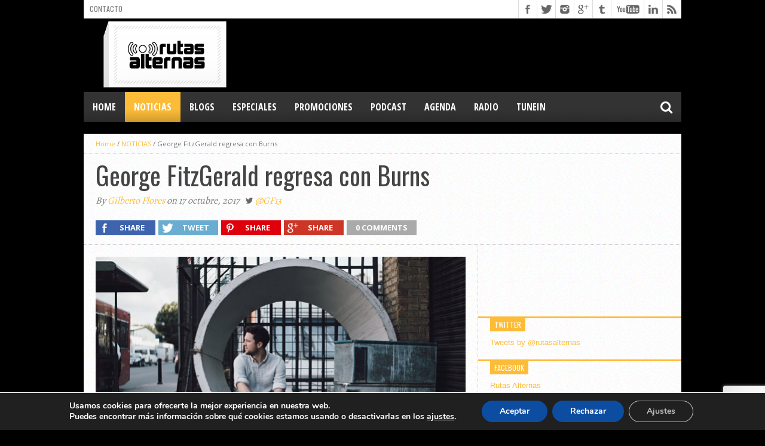

--- FILE ---
content_type: text/html; charset=utf-8
request_url: https://www.google.com/recaptcha/api2/anchor?ar=1&k=6Lfc35IUAAAAAG6BuQWqT2SWCEp-O-n09dxIY1Eh&co=aHR0cHM6Ly93d3cucnV0YXNhbHRlcm5hcy5jb206NDQz&hl=en&v=PoyoqOPhxBO7pBk68S4YbpHZ&size=invisible&anchor-ms=20000&execute-ms=30000&cb=w8b88bortl64
body_size: 48641
content:
<!DOCTYPE HTML><html dir="ltr" lang="en"><head><meta http-equiv="Content-Type" content="text/html; charset=UTF-8">
<meta http-equiv="X-UA-Compatible" content="IE=edge">
<title>reCAPTCHA</title>
<style type="text/css">
/* cyrillic-ext */
@font-face {
  font-family: 'Roboto';
  font-style: normal;
  font-weight: 400;
  font-stretch: 100%;
  src: url(//fonts.gstatic.com/s/roboto/v48/KFO7CnqEu92Fr1ME7kSn66aGLdTylUAMa3GUBHMdazTgWw.woff2) format('woff2');
  unicode-range: U+0460-052F, U+1C80-1C8A, U+20B4, U+2DE0-2DFF, U+A640-A69F, U+FE2E-FE2F;
}
/* cyrillic */
@font-face {
  font-family: 'Roboto';
  font-style: normal;
  font-weight: 400;
  font-stretch: 100%;
  src: url(//fonts.gstatic.com/s/roboto/v48/KFO7CnqEu92Fr1ME7kSn66aGLdTylUAMa3iUBHMdazTgWw.woff2) format('woff2');
  unicode-range: U+0301, U+0400-045F, U+0490-0491, U+04B0-04B1, U+2116;
}
/* greek-ext */
@font-face {
  font-family: 'Roboto';
  font-style: normal;
  font-weight: 400;
  font-stretch: 100%;
  src: url(//fonts.gstatic.com/s/roboto/v48/KFO7CnqEu92Fr1ME7kSn66aGLdTylUAMa3CUBHMdazTgWw.woff2) format('woff2');
  unicode-range: U+1F00-1FFF;
}
/* greek */
@font-face {
  font-family: 'Roboto';
  font-style: normal;
  font-weight: 400;
  font-stretch: 100%;
  src: url(//fonts.gstatic.com/s/roboto/v48/KFO7CnqEu92Fr1ME7kSn66aGLdTylUAMa3-UBHMdazTgWw.woff2) format('woff2');
  unicode-range: U+0370-0377, U+037A-037F, U+0384-038A, U+038C, U+038E-03A1, U+03A3-03FF;
}
/* math */
@font-face {
  font-family: 'Roboto';
  font-style: normal;
  font-weight: 400;
  font-stretch: 100%;
  src: url(//fonts.gstatic.com/s/roboto/v48/KFO7CnqEu92Fr1ME7kSn66aGLdTylUAMawCUBHMdazTgWw.woff2) format('woff2');
  unicode-range: U+0302-0303, U+0305, U+0307-0308, U+0310, U+0312, U+0315, U+031A, U+0326-0327, U+032C, U+032F-0330, U+0332-0333, U+0338, U+033A, U+0346, U+034D, U+0391-03A1, U+03A3-03A9, U+03B1-03C9, U+03D1, U+03D5-03D6, U+03F0-03F1, U+03F4-03F5, U+2016-2017, U+2034-2038, U+203C, U+2040, U+2043, U+2047, U+2050, U+2057, U+205F, U+2070-2071, U+2074-208E, U+2090-209C, U+20D0-20DC, U+20E1, U+20E5-20EF, U+2100-2112, U+2114-2115, U+2117-2121, U+2123-214F, U+2190, U+2192, U+2194-21AE, U+21B0-21E5, U+21F1-21F2, U+21F4-2211, U+2213-2214, U+2216-22FF, U+2308-230B, U+2310, U+2319, U+231C-2321, U+2336-237A, U+237C, U+2395, U+239B-23B7, U+23D0, U+23DC-23E1, U+2474-2475, U+25AF, U+25B3, U+25B7, U+25BD, U+25C1, U+25CA, U+25CC, U+25FB, U+266D-266F, U+27C0-27FF, U+2900-2AFF, U+2B0E-2B11, U+2B30-2B4C, U+2BFE, U+3030, U+FF5B, U+FF5D, U+1D400-1D7FF, U+1EE00-1EEFF;
}
/* symbols */
@font-face {
  font-family: 'Roboto';
  font-style: normal;
  font-weight: 400;
  font-stretch: 100%;
  src: url(//fonts.gstatic.com/s/roboto/v48/KFO7CnqEu92Fr1ME7kSn66aGLdTylUAMaxKUBHMdazTgWw.woff2) format('woff2');
  unicode-range: U+0001-000C, U+000E-001F, U+007F-009F, U+20DD-20E0, U+20E2-20E4, U+2150-218F, U+2190, U+2192, U+2194-2199, U+21AF, U+21E6-21F0, U+21F3, U+2218-2219, U+2299, U+22C4-22C6, U+2300-243F, U+2440-244A, U+2460-24FF, U+25A0-27BF, U+2800-28FF, U+2921-2922, U+2981, U+29BF, U+29EB, U+2B00-2BFF, U+4DC0-4DFF, U+FFF9-FFFB, U+10140-1018E, U+10190-1019C, U+101A0, U+101D0-101FD, U+102E0-102FB, U+10E60-10E7E, U+1D2C0-1D2D3, U+1D2E0-1D37F, U+1F000-1F0FF, U+1F100-1F1AD, U+1F1E6-1F1FF, U+1F30D-1F30F, U+1F315, U+1F31C, U+1F31E, U+1F320-1F32C, U+1F336, U+1F378, U+1F37D, U+1F382, U+1F393-1F39F, U+1F3A7-1F3A8, U+1F3AC-1F3AF, U+1F3C2, U+1F3C4-1F3C6, U+1F3CA-1F3CE, U+1F3D4-1F3E0, U+1F3ED, U+1F3F1-1F3F3, U+1F3F5-1F3F7, U+1F408, U+1F415, U+1F41F, U+1F426, U+1F43F, U+1F441-1F442, U+1F444, U+1F446-1F449, U+1F44C-1F44E, U+1F453, U+1F46A, U+1F47D, U+1F4A3, U+1F4B0, U+1F4B3, U+1F4B9, U+1F4BB, U+1F4BF, U+1F4C8-1F4CB, U+1F4D6, U+1F4DA, U+1F4DF, U+1F4E3-1F4E6, U+1F4EA-1F4ED, U+1F4F7, U+1F4F9-1F4FB, U+1F4FD-1F4FE, U+1F503, U+1F507-1F50B, U+1F50D, U+1F512-1F513, U+1F53E-1F54A, U+1F54F-1F5FA, U+1F610, U+1F650-1F67F, U+1F687, U+1F68D, U+1F691, U+1F694, U+1F698, U+1F6AD, U+1F6B2, U+1F6B9-1F6BA, U+1F6BC, U+1F6C6-1F6CF, U+1F6D3-1F6D7, U+1F6E0-1F6EA, U+1F6F0-1F6F3, U+1F6F7-1F6FC, U+1F700-1F7FF, U+1F800-1F80B, U+1F810-1F847, U+1F850-1F859, U+1F860-1F887, U+1F890-1F8AD, U+1F8B0-1F8BB, U+1F8C0-1F8C1, U+1F900-1F90B, U+1F93B, U+1F946, U+1F984, U+1F996, U+1F9E9, U+1FA00-1FA6F, U+1FA70-1FA7C, U+1FA80-1FA89, U+1FA8F-1FAC6, U+1FACE-1FADC, U+1FADF-1FAE9, U+1FAF0-1FAF8, U+1FB00-1FBFF;
}
/* vietnamese */
@font-face {
  font-family: 'Roboto';
  font-style: normal;
  font-weight: 400;
  font-stretch: 100%;
  src: url(//fonts.gstatic.com/s/roboto/v48/KFO7CnqEu92Fr1ME7kSn66aGLdTylUAMa3OUBHMdazTgWw.woff2) format('woff2');
  unicode-range: U+0102-0103, U+0110-0111, U+0128-0129, U+0168-0169, U+01A0-01A1, U+01AF-01B0, U+0300-0301, U+0303-0304, U+0308-0309, U+0323, U+0329, U+1EA0-1EF9, U+20AB;
}
/* latin-ext */
@font-face {
  font-family: 'Roboto';
  font-style: normal;
  font-weight: 400;
  font-stretch: 100%;
  src: url(//fonts.gstatic.com/s/roboto/v48/KFO7CnqEu92Fr1ME7kSn66aGLdTylUAMa3KUBHMdazTgWw.woff2) format('woff2');
  unicode-range: U+0100-02BA, U+02BD-02C5, U+02C7-02CC, U+02CE-02D7, U+02DD-02FF, U+0304, U+0308, U+0329, U+1D00-1DBF, U+1E00-1E9F, U+1EF2-1EFF, U+2020, U+20A0-20AB, U+20AD-20C0, U+2113, U+2C60-2C7F, U+A720-A7FF;
}
/* latin */
@font-face {
  font-family: 'Roboto';
  font-style: normal;
  font-weight: 400;
  font-stretch: 100%;
  src: url(//fonts.gstatic.com/s/roboto/v48/KFO7CnqEu92Fr1ME7kSn66aGLdTylUAMa3yUBHMdazQ.woff2) format('woff2');
  unicode-range: U+0000-00FF, U+0131, U+0152-0153, U+02BB-02BC, U+02C6, U+02DA, U+02DC, U+0304, U+0308, U+0329, U+2000-206F, U+20AC, U+2122, U+2191, U+2193, U+2212, U+2215, U+FEFF, U+FFFD;
}
/* cyrillic-ext */
@font-face {
  font-family: 'Roboto';
  font-style: normal;
  font-weight: 500;
  font-stretch: 100%;
  src: url(//fonts.gstatic.com/s/roboto/v48/KFO7CnqEu92Fr1ME7kSn66aGLdTylUAMa3GUBHMdazTgWw.woff2) format('woff2');
  unicode-range: U+0460-052F, U+1C80-1C8A, U+20B4, U+2DE0-2DFF, U+A640-A69F, U+FE2E-FE2F;
}
/* cyrillic */
@font-face {
  font-family: 'Roboto';
  font-style: normal;
  font-weight: 500;
  font-stretch: 100%;
  src: url(//fonts.gstatic.com/s/roboto/v48/KFO7CnqEu92Fr1ME7kSn66aGLdTylUAMa3iUBHMdazTgWw.woff2) format('woff2');
  unicode-range: U+0301, U+0400-045F, U+0490-0491, U+04B0-04B1, U+2116;
}
/* greek-ext */
@font-face {
  font-family: 'Roboto';
  font-style: normal;
  font-weight: 500;
  font-stretch: 100%;
  src: url(//fonts.gstatic.com/s/roboto/v48/KFO7CnqEu92Fr1ME7kSn66aGLdTylUAMa3CUBHMdazTgWw.woff2) format('woff2');
  unicode-range: U+1F00-1FFF;
}
/* greek */
@font-face {
  font-family: 'Roboto';
  font-style: normal;
  font-weight: 500;
  font-stretch: 100%;
  src: url(//fonts.gstatic.com/s/roboto/v48/KFO7CnqEu92Fr1ME7kSn66aGLdTylUAMa3-UBHMdazTgWw.woff2) format('woff2');
  unicode-range: U+0370-0377, U+037A-037F, U+0384-038A, U+038C, U+038E-03A1, U+03A3-03FF;
}
/* math */
@font-face {
  font-family: 'Roboto';
  font-style: normal;
  font-weight: 500;
  font-stretch: 100%;
  src: url(//fonts.gstatic.com/s/roboto/v48/KFO7CnqEu92Fr1ME7kSn66aGLdTylUAMawCUBHMdazTgWw.woff2) format('woff2');
  unicode-range: U+0302-0303, U+0305, U+0307-0308, U+0310, U+0312, U+0315, U+031A, U+0326-0327, U+032C, U+032F-0330, U+0332-0333, U+0338, U+033A, U+0346, U+034D, U+0391-03A1, U+03A3-03A9, U+03B1-03C9, U+03D1, U+03D5-03D6, U+03F0-03F1, U+03F4-03F5, U+2016-2017, U+2034-2038, U+203C, U+2040, U+2043, U+2047, U+2050, U+2057, U+205F, U+2070-2071, U+2074-208E, U+2090-209C, U+20D0-20DC, U+20E1, U+20E5-20EF, U+2100-2112, U+2114-2115, U+2117-2121, U+2123-214F, U+2190, U+2192, U+2194-21AE, U+21B0-21E5, U+21F1-21F2, U+21F4-2211, U+2213-2214, U+2216-22FF, U+2308-230B, U+2310, U+2319, U+231C-2321, U+2336-237A, U+237C, U+2395, U+239B-23B7, U+23D0, U+23DC-23E1, U+2474-2475, U+25AF, U+25B3, U+25B7, U+25BD, U+25C1, U+25CA, U+25CC, U+25FB, U+266D-266F, U+27C0-27FF, U+2900-2AFF, U+2B0E-2B11, U+2B30-2B4C, U+2BFE, U+3030, U+FF5B, U+FF5D, U+1D400-1D7FF, U+1EE00-1EEFF;
}
/* symbols */
@font-face {
  font-family: 'Roboto';
  font-style: normal;
  font-weight: 500;
  font-stretch: 100%;
  src: url(//fonts.gstatic.com/s/roboto/v48/KFO7CnqEu92Fr1ME7kSn66aGLdTylUAMaxKUBHMdazTgWw.woff2) format('woff2');
  unicode-range: U+0001-000C, U+000E-001F, U+007F-009F, U+20DD-20E0, U+20E2-20E4, U+2150-218F, U+2190, U+2192, U+2194-2199, U+21AF, U+21E6-21F0, U+21F3, U+2218-2219, U+2299, U+22C4-22C6, U+2300-243F, U+2440-244A, U+2460-24FF, U+25A0-27BF, U+2800-28FF, U+2921-2922, U+2981, U+29BF, U+29EB, U+2B00-2BFF, U+4DC0-4DFF, U+FFF9-FFFB, U+10140-1018E, U+10190-1019C, U+101A0, U+101D0-101FD, U+102E0-102FB, U+10E60-10E7E, U+1D2C0-1D2D3, U+1D2E0-1D37F, U+1F000-1F0FF, U+1F100-1F1AD, U+1F1E6-1F1FF, U+1F30D-1F30F, U+1F315, U+1F31C, U+1F31E, U+1F320-1F32C, U+1F336, U+1F378, U+1F37D, U+1F382, U+1F393-1F39F, U+1F3A7-1F3A8, U+1F3AC-1F3AF, U+1F3C2, U+1F3C4-1F3C6, U+1F3CA-1F3CE, U+1F3D4-1F3E0, U+1F3ED, U+1F3F1-1F3F3, U+1F3F5-1F3F7, U+1F408, U+1F415, U+1F41F, U+1F426, U+1F43F, U+1F441-1F442, U+1F444, U+1F446-1F449, U+1F44C-1F44E, U+1F453, U+1F46A, U+1F47D, U+1F4A3, U+1F4B0, U+1F4B3, U+1F4B9, U+1F4BB, U+1F4BF, U+1F4C8-1F4CB, U+1F4D6, U+1F4DA, U+1F4DF, U+1F4E3-1F4E6, U+1F4EA-1F4ED, U+1F4F7, U+1F4F9-1F4FB, U+1F4FD-1F4FE, U+1F503, U+1F507-1F50B, U+1F50D, U+1F512-1F513, U+1F53E-1F54A, U+1F54F-1F5FA, U+1F610, U+1F650-1F67F, U+1F687, U+1F68D, U+1F691, U+1F694, U+1F698, U+1F6AD, U+1F6B2, U+1F6B9-1F6BA, U+1F6BC, U+1F6C6-1F6CF, U+1F6D3-1F6D7, U+1F6E0-1F6EA, U+1F6F0-1F6F3, U+1F6F7-1F6FC, U+1F700-1F7FF, U+1F800-1F80B, U+1F810-1F847, U+1F850-1F859, U+1F860-1F887, U+1F890-1F8AD, U+1F8B0-1F8BB, U+1F8C0-1F8C1, U+1F900-1F90B, U+1F93B, U+1F946, U+1F984, U+1F996, U+1F9E9, U+1FA00-1FA6F, U+1FA70-1FA7C, U+1FA80-1FA89, U+1FA8F-1FAC6, U+1FACE-1FADC, U+1FADF-1FAE9, U+1FAF0-1FAF8, U+1FB00-1FBFF;
}
/* vietnamese */
@font-face {
  font-family: 'Roboto';
  font-style: normal;
  font-weight: 500;
  font-stretch: 100%;
  src: url(//fonts.gstatic.com/s/roboto/v48/KFO7CnqEu92Fr1ME7kSn66aGLdTylUAMa3OUBHMdazTgWw.woff2) format('woff2');
  unicode-range: U+0102-0103, U+0110-0111, U+0128-0129, U+0168-0169, U+01A0-01A1, U+01AF-01B0, U+0300-0301, U+0303-0304, U+0308-0309, U+0323, U+0329, U+1EA0-1EF9, U+20AB;
}
/* latin-ext */
@font-face {
  font-family: 'Roboto';
  font-style: normal;
  font-weight: 500;
  font-stretch: 100%;
  src: url(//fonts.gstatic.com/s/roboto/v48/KFO7CnqEu92Fr1ME7kSn66aGLdTylUAMa3KUBHMdazTgWw.woff2) format('woff2');
  unicode-range: U+0100-02BA, U+02BD-02C5, U+02C7-02CC, U+02CE-02D7, U+02DD-02FF, U+0304, U+0308, U+0329, U+1D00-1DBF, U+1E00-1E9F, U+1EF2-1EFF, U+2020, U+20A0-20AB, U+20AD-20C0, U+2113, U+2C60-2C7F, U+A720-A7FF;
}
/* latin */
@font-face {
  font-family: 'Roboto';
  font-style: normal;
  font-weight: 500;
  font-stretch: 100%;
  src: url(//fonts.gstatic.com/s/roboto/v48/KFO7CnqEu92Fr1ME7kSn66aGLdTylUAMa3yUBHMdazQ.woff2) format('woff2');
  unicode-range: U+0000-00FF, U+0131, U+0152-0153, U+02BB-02BC, U+02C6, U+02DA, U+02DC, U+0304, U+0308, U+0329, U+2000-206F, U+20AC, U+2122, U+2191, U+2193, U+2212, U+2215, U+FEFF, U+FFFD;
}
/* cyrillic-ext */
@font-face {
  font-family: 'Roboto';
  font-style: normal;
  font-weight: 900;
  font-stretch: 100%;
  src: url(//fonts.gstatic.com/s/roboto/v48/KFO7CnqEu92Fr1ME7kSn66aGLdTylUAMa3GUBHMdazTgWw.woff2) format('woff2');
  unicode-range: U+0460-052F, U+1C80-1C8A, U+20B4, U+2DE0-2DFF, U+A640-A69F, U+FE2E-FE2F;
}
/* cyrillic */
@font-face {
  font-family: 'Roboto';
  font-style: normal;
  font-weight: 900;
  font-stretch: 100%;
  src: url(//fonts.gstatic.com/s/roboto/v48/KFO7CnqEu92Fr1ME7kSn66aGLdTylUAMa3iUBHMdazTgWw.woff2) format('woff2');
  unicode-range: U+0301, U+0400-045F, U+0490-0491, U+04B0-04B1, U+2116;
}
/* greek-ext */
@font-face {
  font-family: 'Roboto';
  font-style: normal;
  font-weight: 900;
  font-stretch: 100%;
  src: url(//fonts.gstatic.com/s/roboto/v48/KFO7CnqEu92Fr1ME7kSn66aGLdTylUAMa3CUBHMdazTgWw.woff2) format('woff2');
  unicode-range: U+1F00-1FFF;
}
/* greek */
@font-face {
  font-family: 'Roboto';
  font-style: normal;
  font-weight: 900;
  font-stretch: 100%;
  src: url(//fonts.gstatic.com/s/roboto/v48/KFO7CnqEu92Fr1ME7kSn66aGLdTylUAMa3-UBHMdazTgWw.woff2) format('woff2');
  unicode-range: U+0370-0377, U+037A-037F, U+0384-038A, U+038C, U+038E-03A1, U+03A3-03FF;
}
/* math */
@font-face {
  font-family: 'Roboto';
  font-style: normal;
  font-weight: 900;
  font-stretch: 100%;
  src: url(//fonts.gstatic.com/s/roboto/v48/KFO7CnqEu92Fr1ME7kSn66aGLdTylUAMawCUBHMdazTgWw.woff2) format('woff2');
  unicode-range: U+0302-0303, U+0305, U+0307-0308, U+0310, U+0312, U+0315, U+031A, U+0326-0327, U+032C, U+032F-0330, U+0332-0333, U+0338, U+033A, U+0346, U+034D, U+0391-03A1, U+03A3-03A9, U+03B1-03C9, U+03D1, U+03D5-03D6, U+03F0-03F1, U+03F4-03F5, U+2016-2017, U+2034-2038, U+203C, U+2040, U+2043, U+2047, U+2050, U+2057, U+205F, U+2070-2071, U+2074-208E, U+2090-209C, U+20D0-20DC, U+20E1, U+20E5-20EF, U+2100-2112, U+2114-2115, U+2117-2121, U+2123-214F, U+2190, U+2192, U+2194-21AE, U+21B0-21E5, U+21F1-21F2, U+21F4-2211, U+2213-2214, U+2216-22FF, U+2308-230B, U+2310, U+2319, U+231C-2321, U+2336-237A, U+237C, U+2395, U+239B-23B7, U+23D0, U+23DC-23E1, U+2474-2475, U+25AF, U+25B3, U+25B7, U+25BD, U+25C1, U+25CA, U+25CC, U+25FB, U+266D-266F, U+27C0-27FF, U+2900-2AFF, U+2B0E-2B11, U+2B30-2B4C, U+2BFE, U+3030, U+FF5B, U+FF5D, U+1D400-1D7FF, U+1EE00-1EEFF;
}
/* symbols */
@font-face {
  font-family: 'Roboto';
  font-style: normal;
  font-weight: 900;
  font-stretch: 100%;
  src: url(//fonts.gstatic.com/s/roboto/v48/KFO7CnqEu92Fr1ME7kSn66aGLdTylUAMaxKUBHMdazTgWw.woff2) format('woff2');
  unicode-range: U+0001-000C, U+000E-001F, U+007F-009F, U+20DD-20E0, U+20E2-20E4, U+2150-218F, U+2190, U+2192, U+2194-2199, U+21AF, U+21E6-21F0, U+21F3, U+2218-2219, U+2299, U+22C4-22C6, U+2300-243F, U+2440-244A, U+2460-24FF, U+25A0-27BF, U+2800-28FF, U+2921-2922, U+2981, U+29BF, U+29EB, U+2B00-2BFF, U+4DC0-4DFF, U+FFF9-FFFB, U+10140-1018E, U+10190-1019C, U+101A0, U+101D0-101FD, U+102E0-102FB, U+10E60-10E7E, U+1D2C0-1D2D3, U+1D2E0-1D37F, U+1F000-1F0FF, U+1F100-1F1AD, U+1F1E6-1F1FF, U+1F30D-1F30F, U+1F315, U+1F31C, U+1F31E, U+1F320-1F32C, U+1F336, U+1F378, U+1F37D, U+1F382, U+1F393-1F39F, U+1F3A7-1F3A8, U+1F3AC-1F3AF, U+1F3C2, U+1F3C4-1F3C6, U+1F3CA-1F3CE, U+1F3D4-1F3E0, U+1F3ED, U+1F3F1-1F3F3, U+1F3F5-1F3F7, U+1F408, U+1F415, U+1F41F, U+1F426, U+1F43F, U+1F441-1F442, U+1F444, U+1F446-1F449, U+1F44C-1F44E, U+1F453, U+1F46A, U+1F47D, U+1F4A3, U+1F4B0, U+1F4B3, U+1F4B9, U+1F4BB, U+1F4BF, U+1F4C8-1F4CB, U+1F4D6, U+1F4DA, U+1F4DF, U+1F4E3-1F4E6, U+1F4EA-1F4ED, U+1F4F7, U+1F4F9-1F4FB, U+1F4FD-1F4FE, U+1F503, U+1F507-1F50B, U+1F50D, U+1F512-1F513, U+1F53E-1F54A, U+1F54F-1F5FA, U+1F610, U+1F650-1F67F, U+1F687, U+1F68D, U+1F691, U+1F694, U+1F698, U+1F6AD, U+1F6B2, U+1F6B9-1F6BA, U+1F6BC, U+1F6C6-1F6CF, U+1F6D3-1F6D7, U+1F6E0-1F6EA, U+1F6F0-1F6F3, U+1F6F7-1F6FC, U+1F700-1F7FF, U+1F800-1F80B, U+1F810-1F847, U+1F850-1F859, U+1F860-1F887, U+1F890-1F8AD, U+1F8B0-1F8BB, U+1F8C0-1F8C1, U+1F900-1F90B, U+1F93B, U+1F946, U+1F984, U+1F996, U+1F9E9, U+1FA00-1FA6F, U+1FA70-1FA7C, U+1FA80-1FA89, U+1FA8F-1FAC6, U+1FACE-1FADC, U+1FADF-1FAE9, U+1FAF0-1FAF8, U+1FB00-1FBFF;
}
/* vietnamese */
@font-face {
  font-family: 'Roboto';
  font-style: normal;
  font-weight: 900;
  font-stretch: 100%;
  src: url(//fonts.gstatic.com/s/roboto/v48/KFO7CnqEu92Fr1ME7kSn66aGLdTylUAMa3OUBHMdazTgWw.woff2) format('woff2');
  unicode-range: U+0102-0103, U+0110-0111, U+0128-0129, U+0168-0169, U+01A0-01A1, U+01AF-01B0, U+0300-0301, U+0303-0304, U+0308-0309, U+0323, U+0329, U+1EA0-1EF9, U+20AB;
}
/* latin-ext */
@font-face {
  font-family: 'Roboto';
  font-style: normal;
  font-weight: 900;
  font-stretch: 100%;
  src: url(//fonts.gstatic.com/s/roboto/v48/KFO7CnqEu92Fr1ME7kSn66aGLdTylUAMa3KUBHMdazTgWw.woff2) format('woff2');
  unicode-range: U+0100-02BA, U+02BD-02C5, U+02C7-02CC, U+02CE-02D7, U+02DD-02FF, U+0304, U+0308, U+0329, U+1D00-1DBF, U+1E00-1E9F, U+1EF2-1EFF, U+2020, U+20A0-20AB, U+20AD-20C0, U+2113, U+2C60-2C7F, U+A720-A7FF;
}
/* latin */
@font-face {
  font-family: 'Roboto';
  font-style: normal;
  font-weight: 900;
  font-stretch: 100%;
  src: url(//fonts.gstatic.com/s/roboto/v48/KFO7CnqEu92Fr1ME7kSn66aGLdTylUAMa3yUBHMdazQ.woff2) format('woff2');
  unicode-range: U+0000-00FF, U+0131, U+0152-0153, U+02BB-02BC, U+02C6, U+02DA, U+02DC, U+0304, U+0308, U+0329, U+2000-206F, U+20AC, U+2122, U+2191, U+2193, U+2212, U+2215, U+FEFF, U+FFFD;
}

</style>
<link rel="stylesheet" type="text/css" href="https://www.gstatic.com/recaptcha/releases/PoyoqOPhxBO7pBk68S4YbpHZ/styles__ltr.css">
<script nonce="MVKlMW5CbYRBvK-EwgNKzg" type="text/javascript">window['__recaptcha_api'] = 'https://www.google.com/recaptcha/api2/';</script>
<script type="text/javascript" src="https://www.gstatic.com/recaptcha/releases/PoyoqOPhxBO7pBk68S4YbpHZ/recaptcha__en.js" nonce="MVKlMW5CbYRBvK-EwgNKzg">
      
    </script></head>
<body><div id="rc-anchor-alert" class="rc-anchor-alert"></div>
<input type="hidden" id="recaptcha-token" value="[base64]">
<script type="text/javascript" nonce="MVKlMW5CbYRBvK-EwgNKzg">
      recaptcha.anchor.Main.init("[\x22ainput\x22,[\x22bgdata\x22,\x22\x22,\[base64]/[base64]/[base64]/[base64]/[base64]/[base64]/[base64]/[base64]/[base64]/[base64]\\u003d\x22,\[base64]\x22,\[base64]/w7tEw7BKOBo5w4zDiMK2S8OAXMKJwrhpwrnDgUvDksKuHwzDpwzCisOEw6VhAyrDg0N9wrQRw6U+NFzDosORw7J/InrCnsK/QCTDnFwYwrXCkCLCp2nDngsowpHDqQvDrCR9EGhnw4zCjC/CkMKpaQNKUsOVDWXCncO/w6XDkybCncKmUHlPw6JDwplLXQ3CpDHDncOAw747w6bCtCvDgAhGwq3Dgwl4FHgwwr4FworDoMOmw7k2w5dKS8OMekEyPQJ9eGnCu8Kew5APwoI3w7TDhsOnBsKAb8KeJ1/Cu2HDosOPfw0bA3xew4NEBW7DrMKcQ8K/wonDt0rCncK6wqPDkcKDwrTDnz7CicKnUEzDicKzwp7DsMKww4rDp8OrNi3Cum7DhMOyw4vCj8OZScK4w4DDu2c+PBMgcsO2f21sDcO4J8O3FEtNwqbCs8OyVMKlQUoHwrbDgEM0wrkCCsKQwpTCu30ew4k6AMKQw7vCucOMw5rCnMKPAsK/aQZEBxPDpsO7w58Ewo9jRHczw6rDjkTDgsK+w6LCvsO0wqjCp8OywokAYMKrRg/CkErDhMOXwqVaBcKvL3bCtCfDicORw5jDmsK+XSfCh8KCPz3CrkEJRMOAwqLDicKRw5oFE1dbYE3CtsKMw504QsOzJEPDtsKrY2jCscO5w59MVsKJIcKsY8KOGsKBwrRPwqzCkB4Lwqp7w6vDkTRuwrzCvlsnwrrDokVqFsOfwpZQw6HDnmXCnF8fwp7CmcO/[base64]/CqXVXDMOaMMKdfEPCiEwcHETDjk3Dr8OGwrEDZMKIYMK9w49ECcKcL8Opw4vCrXfCqsOZw7QlWMOrVTkBHsO1w6nCgMOhw4rCk318w7prwpjCgXgOBzcmw6LCtBnDtW47azwpGjUgw5PDuyBRNxFaUsKuw44zw6LCoMO/a8OMwrlqHsK1PMKgfENAwrXCvQnDrcKgwq7ChUHDlmfDnAY9XhMGSSxvcsKewrZUwqFuN2cBw5/CmxNqw5/[base64]/eWXDtCFAw7DCvAHCoWxdwrTDphrDgXZUw7rDknolw7Ufw6zDvQ/ChAwHw6zCrkxVPFtfUQXDgBU0F8OESATCmcOnAcONwqpIJcKFw5vCpcO2w5LCti3CnmgmNBYFK1c5w7nDmyFzYDrCjUBsw7/[base64]/DkHMLwrY/w6gawq/CkTnDtMORazbDu2DDjMKnwr3DhgDDiWPCisOVwrxIGF/Cukscwrdew61Qw5lDbsO9Xhpyw5HCu8KPwqfCkSDCigrCkF3CjnzClSdgRcOiWEUIAcKuwr3ClXM1w7XDuwPDq8KRMcKCClzCk8KcwrvCuXXDszR9w4rCtzJXVnBMwqNNCcOzHcOkw4nCnH/[base64]/Cg8KZTxVDw6t5w5F/[base64]/DscKUOMOmQ17Cr8OXScOMw7pEd8K7w5XCkStrwosySCU8wrXDilvDv8Oswp/Dv8KVMC9/w57DlsOtwqrCjlDCkhRwwrlZSsOnQcOywofCvcKVwpLCsHfCgsO/b8K0L8KgwrDDvk5gV2ped8KxIcKoLcKhwoPCgsO7w7Isw4tGw5bCvSIqwr7CiE/Dq3rChUDCujkTw5PDhMKqEcKswp8rSyklwofCqsO8KRfCv25Fw4kyw7F6LsK9W0JqY8K7LUnDpDFXwpAxwqHDiMO3V8KbGMO2wodEw7bCosKVQMKsTsKESsKgKVQ8w4bCuMKBKx/DoHfDosKcBm8DeAREAwbDnMOuOcOdw7tbEcK3wpxZIXrCog/ChlzCoSfCn8OCXCvDvMOsW8KvwrEkfcKCCz/ClsOXEg84B8KiGgVlw4pmeMKoWinDhMOFwqvCmQR4WcKTRAo+wqFKw5zCisOYE8KlXsONw4ZZwpPDiMK7w4DDun8+B8Odwox/wpfDl3Erwp7DlR3CksKrwo87wo3DtRDDq2tDw5hqEsKIw7HCkhHDlcKlwrPDrMOgw7QPLsO2wok9ScKaUcKxUcKZwq3DrA5+w4R+XWsXI00/[base64]/CrWXDtxgDwoodIlvCuT7DvmxeH8K4w4HCkXPDsMOCXWhuw416OUN1w6PDmcOCw4YmwpElwqNawobDmRAJbA/Co2MZQ8KrOMKWwrnDmx3CkwLCpSAnDsKowrooDzzClMO4woPChi3Di8OTw4nDimJxKw7DozbDkcKCwpZywpTCj3JSwrLDvxQWw4fDmGgRH8KfY8KHEMKDwpZsw7fDuMOIE0HDjhvDsXTClE7DnXjDniLClQ7CtsOvNMKLI8KWNMKYQH7Cu09fwrzCvkgyHm0YNw/DnXvDtT3Ct8KNF3BOwrcvwrxRw4PDisOjVnk3w4nCo8K7wpzDisK0wrLDicOZTl7ChyYbCMKTwrDDs0kXwrYBa2XCrnllw6LCicKxZAvCvMKeZ8OHw7nDtBYXEcOJwr/CqSJ1N8OVwpUow6Fmw5TDtwbDgxYwP8O/[base64]/DkFpyWMKqKsKgw4NVwpfCqsKwwpY1QyN5w4jDpUEjOVrDmlYpOsKGwqEdw5XCnVBfw7vDrCfDucKJwpfDvcOrworCvsKTwqAVRMKDAwHCrsKINcKVf8KewpIfw5fDgl4vwrHDqVsqw57DhlklZgLDtEvCtsKTwoDDncOpw7NsOQNyw4/CjsKTZcKPw5hqwrXCksOHw6bCt8KPNMOjw7zCuh07w4osDlAaw6wdAsOMUDlXw6Q2wqPCqEVhw7rCh8KTFwQIYi/DlADCvMOVw5fCscKtwpVFHFMWwo/DvD7Ct8KJWW5zwoLCh8Opw4AeKHgvw6LDgWvDncKQwosPQ8K0Q8KZwo/Dr3rDq8Oewo9QwrEdBsOpw64+ZsK7w7HCjcKzwqjCtGTDgcOBwp0VwogXwod/K8Kew7IrwpjDiRpaJB3DjsOSw5czZQYfw57CvxnCp8Kjw78Ew7TDrSnDsBF9ekTDmUjCol8oM2PDkSLCicKZwpnCg8KUw7g7SMO5e8Ojw6fDux3CuVPCqhLDrBnDiT3Cm8Osw6Z/wq5sw6psTiHCjsOOwr/DsMKmw4PCkHTDnMK1w5VmFwoywrwJw4QxSS7DiMO6wqw2w49aEBTDt8KHX8K6ZH4Dwq5JFUzCmMKNwqnDi8OtZm/CsynCosO0esKPB8KBw5PChsKPJWNKwpnCiMKRAMOZMinDuVzClcOIw75fejPCnQ/CgsOiwp3Cg2sgccKRw4gMw7wywowNewF0AxFcw6vDrB8GI8OWwq1fwqthwq3CnsKqw7HCqH8fwrYSwrwfVk4xwoVQwphcwoDDkQxVw5HDt8O/w7dQesOPQ8OCw5cTwr3Crh3DqMOKw57Cu8K5wpIhf8O/w4ApYMObwqTDsMKOwphfQsKtwqp9wo3CvSnCgsK9wp9NB8KEIWEgwrfCrsKmJMKbZ1s6ZMOEwo9NXcKxUsKzw4UyMgQua8OWHMK3wrQgDsOva8K0w4BKw6vCgxzDusOOwo/CrVzDncOHN2/CmMKmKsK0EsOUw5TDoSAvD8OswqnChsOcK8Kyw7wAw5HClUskw44qR8KEwqbCqsOWU8ObRkTCn0Qcbzd3RTvCozDCjsKob3YlwrrDmFQrwrnDi8Kuw5jDp8OWPFLDuzPDpRDCrHVGIcKECQAnw7HCt8OOAcKGHXNfYcKbw5Usw6fDlMOFfsKOdk/DuAjCrcK+MMOtD8K7w7MRw6TDiwB9X8OXwrFKwpw3wpMGwoB/w7oIwp7DjsKrRSnDk3hWcA/DlHrCtxoFeyU1wo0jw7PDq8Oawq1zYsKyLGskP8ORScKjVcKuwo9pwpdQQcOCAVpNwr/[base64]/bcOcw4jCmQhAA8O3w6fDlgTDscOjXXcFwoPDsgoEQMOnUmPDrMOgw4kDw5FAwqXDrUJLw67DmsK0w6PDnmY0wrTDhcOjAGpswpjCvsKIcsKdwo9KZWskw4cKwpPCiH4qwqrDmStTWC/DlQzChCTDicKIKMOwwoUYWSjChz/DsBrDgjnDiEd8woRywqVHw73CrCHDs2LClMKnek7CrCjDrsOtPsOfPitvSGvDlUppwpDCoMKawrnCoMOCwpbCthzCnjHCkS3DgyrCkcKGQsKPw4kKwpY3KnlxwoXDlUNJw5txDxxpwpFcCcKKTxLCg3MTwoF1ZcKEJcKGw74Dw6vDpcOcJcORI8ObXlsKw5/[base64]/DcK7IMKkHknDqMOYX8KSw4LDtxQNHnZAHGoDLCo4w4TDuyZDaMOlwo/Du8OYw4vDocKSTsK/wpjDo8OowoPDgyprKsOxYT3DlcOJw5EOw7jDmsOUFcKuXDDDlSHChDdGw4PClcKHw5UWPVUBYcOLKg/CpMOlwqHDuGA2T8OITSrDrXBLw4HClcKabxXDiH5dw4rCszbCmG51f1bDjD0DHB0vYsKNw7fDsCTDicKcdEgfw6BFworCvEcuLsKbNCzCoS4Hw4/CnFBeY8OJw4fCuQ5jdSnCl8KgVzoJdxbDo0FRwqMJw5k1ZkBZw50pKMO4I8O8CXFNU34Kw7HCocKzFmnCuz4YV3fCk3FcG8KHLsKYw4xJelRyw5YEw4HCnxnDssK3wqgnQ2bDmsKbWXHCniMhw5VuTRNpDT1iwq/DnsODw77ChcKawrrDv1vChVRZG8Onwr1kaMKOdG/CnX1vwqXCl8KNwonDvsOuw7TCig7CswTDu8OowpQnwoTCtsKkU3lKZcOYw5nDmXLDmRvCsR/CqcKVHhJFOXoOWUtlw7wOwpoPwqfCmMKRwqhpw4DDnk3CimTDqhsKGMK4OBBVI8KkVsKuw4nDmsKebBgYw6fCusK3wpptwrTDmMKOfz3DncKabh7CnXw+wroTT8KtZlNnw5Igw5MqwpjDty3Crwh2wrPCvsK9wo1tcsOMwo3Ch8KXwrjDvV/DswlMTzvCicO7aikowr59wrNPw6nDnyV2FMKwTl4xZnnCpsKnwrzDkEdOwrcCHF0uKj14wp9wUyl8w5hsw6xFRz5pwo3DsMKaw4XCvcKfwrdLF8OLwqTClMKBPz/[base64]/[base64]/Dq8OJV8KPIHDDj8K3ZsO6CcK6w73DmcKvLUxEc8Oyw5TCnVXCvUcnw4AfScKYwoPCjsOiMzoGUcOxw6jDrDc8UMKrwr7DuVzDrsO/w4txYCZzwrzDlVLCucOAw6E6wqDDpcK7wrHDpEZDO0rCpsKJNcKUwpvDtMO9wpw3w5XDt8KJMGzCgMOzeR/Cu8OJdDLDshjCgMOZT2fCmhHDuMKjwp9QFMOvGsKjLMKZDwbCrMO2ZMK9EsOjd8OkwoPDh8K7SElMw4TCiMKYFknCqcKYOsKkIsKqwrVkwoc9UMKCw4vDiMOLYMOpQj7Cn0DDp8ObwrsRw54Gw5R0wp3Ch1DDrG3CujjCsDvDu8OdTMO0worClsOzwq/DsMOHw6/Du2APB8OHf3nDnjoXw6nDr1NPw6NtIAnCmkjClHzDtsKec8OKFcKdVcOpawUCNn0zwpFiEcKGwrrDvVcGw64vw7rDscK5fcKWw7hSw67DnBLCkCMcFSPDnErCqxEgw7dqw7F7S2bDn8O3w5jClcKNw5YPw6rCpsOTw6VBwq4vTMOnMMO/F8KmNcOjw6PCoMODw4rDtMKdLmoLKTdUwqPDtMK2JQ7Ck1JHLMO4HcObw6PCtMKTQ8OYB8KuwojCocKBwqPDq8OQeAEVw6AVwoYzbcKLDcK9X8KVw51oaMOuI2fDvQ7Du8O5wr5XSHzCg2PDrcK6QcKZd8OcH8K7w65/W8OwZzg6bRHDhlzDksK7w4V2PWLDoB00ZixgDiE9NsK9wqzDrsOfTsOxGmEbKm3CgcOFUMO3BsKiwrk6WcOpw7daGsK8woMLMhwJD3cEKnE7TsOaClnCq0rCrAoXwr1pwpHCksO3K00yw6phacKxwqnCr8K1wq/Cv8O+w7nDjMKqDsOYwo8NwrfChmLDvsKHYsO2XsK/UADDglhOw7owe8OMwrbCuRFdwrgQWcK/CgPCp8Oqw51uw7HCgmAdw5XCu1lbw6XDoSEuwogyw7xICkbCoMOCecOEw6AuwpHCtcKCwr7CqGbDh8OxRsOdw7TDhsKyA8O6wrXCl3TCm8OtVFXCv2YMKsKgwqvDuMKKcDckw5gdwosWA2kBGMOPwpzDh8KHwrfDr2XCh8ORw7x2FA7Cp8KfWMKKwq/CngYrw73Cj8O4wrZ2HMO5wqoWdMK/OXrCv8OAMFnDmFbCrHHDsCrDtsOpw7M1wovDrGpCGDB0w5PCmRHCrRhTZlo0K8KRd8O3YHvDn8OjDXFEIjDCj0fDmsOywrktwr7DtcOmwq47w5Nqw4bDjgnDoMKxfFvCgnzCkWoRwpfDkcKkw6snccKjw4DCi31nw6bCpMKqwpQTw4HChFtuGsOoRyDCicK2NMOPw6Q/w4U3PlTDocKZOBjCrGZTwqkwSsOywobDvSXCqMOzwpdWw7HDlzQ1wrkJwqzDvB3DpnHDpMOrw4vCuyXCusKDwq/DssOIwpxAwrLDjxVlDFRYw7oQYMK/Y8KkKcOSwr54STDCmWbDuS/DgsKSNm/Dp8K0wrrChzkYw4XCm8OpHjXCtlNkYMKMTS/DkkIWNl5RLcK8A2cYbHPDpXHDr0fDg8KFw5jDncOYfsKdPH3DpcOwbBcGQcKpw44qQ0fDlnpEBMK/w7jCj8O5U8OWwoLCt3PDu8Oxw71IwojDvHXDqMO3w4kewq4BwofDnMKeHMKPwpV6wpLDjXbDgCJiw5DDpxzCkhHDjMOnCsO6QMO7LHBEwoJdwo8ZwqTDrhNrZRM9wrpKAsKPDFgAwr/[base64]/woEQM8Otw4nCt2R1YcKbPQnCicO6SsO2w5gAw7lrw6NDw5xUYMOyHCcXwo03w4jClsOEF3Fpw7PDo00AXcOiw7nCssKBwq0OaX7DmcKsa8OyQCTDiCvCiF/Cu8OMSC3DizrCqlHDnMKrwo7CjWExE1IQSihBUMO9fsK8w7jClX3DhmUjw5vDk0NDMETDsT/DlMOTwobCkmw4UsOOwqsrw4FbwrLCvMK/w7cGGsOkLTAjwrpuw5jCl8O+eSocfCQdw550wq0Zwp3CnlDCrsK2wqEXP8KUwoHCtVHClArDiMKMBDTDvQN5Ix7DgcOYbXY9QSvDpcObcDVlU8Obw5JOA8OJw6TCskvDk1dGwqZkF1Y9w4M/[base64]/[base64]/[base64]/[base64]/TMO8wpRzw6h8GGc1w6E5w4kOdsOFNj3CsyrDkx5Lw7vClMKdwrbCqsKcw6LDqy3CjmLDn8KjYMKYw4XCmMKXLMK+w6/DiBN6wqg1DMKOw5MFwoxDwo7CjMKTMsKpwppAwoQeAgnDmMOrwr7DvjYHwpzDs8O/[base64]/DpXUSw411ZDzCkcOmOWrDpsK3UgXCtMKCwqFBIXsIRjIlBRvCoMOMw4LCjlzCrsO9SMOPwq4Ywr4xX8O/wo5gw5TCtsKnBcKjw7YcwqtRbcO9Y8Oxw5A5cMKCIcOYwoYIw6kpTSdnWEsWZMKOwpDDtz3CqmUmL07DkcK6wrnDhMOFwovDm8KTDyN9w44mHsKACEPDo8K+w4BQw5jDp8OnDMOtwqLCqmBBwpbCp8Opw4U5JxVywqfDnMK+XUJ/[base64]/[base64]/DkWIje2jCgsKUw7g/F8KVRy4Kw40QwoJRwrVww4bDjH7CgcKKejE+LcKDfMOuScOHbmpmw7/Dun4Rw7kGajLDgcO5wpcxdEtRw6V7wqHCnMKTfMK6GidpZXHDjcOGTcO/VcKbL0oFARHDncK1VsOpw4DDuwfDr1ABVE/DtgQzbSwQw4rClxfDsALDi3HDn8O/wonDtMK7BcOiDcOUwoZCbVpsRcKGw7XCj8K6E8O9AHRQN8Ofw5Npw6jDqkRiwqfDtMKqwpgpwqpGw7XCmwTDuxvDnmzCr8KPS8KzcjZgwozDu17DnwwmfgHChWbCjcODwrzDscO/[base64]/ClsOkZMKEEVHChcO1BsKywr/DisO3Ez98Vk8Iw7LDsRRXwqDCtMOywr7Cp8OqQADDjl8vb3QbwpDDsMK1XW4gwrbCoMOXfDkjPcKiKBhsw4EjwpJ/AcO4w6hVwpTCslzCicOIacOKAkFkBV50J8Oqw6sbcsOlwqciwqwnY0kbw4bDsUlqwofDrkrDn8OEG8KbwrlIf8KSMsO7XsOjworDmXAlwqPCl8O0wp4Xw7HDlsOPwpHChAPCl8Obw5FnBCzDjMKPZTlmC8Kmw6Q6w7cMCAlAwpEMwrxUWDbDriUkFsK/P8O0VcKgwqEXw4sNwpXDm2F2SEzCr1gTw7VFLz9dHMKqw4TDjBk5SlbCrUHCkcOQF8Oew7nDlMOUZjgnOQxQNT/DknPClXXDpwMDw7Ngw5J+wp9BVD4fCsKdXipYw4RCTy7CqsKPJUXCsMOGasOvbMOFwrDCvsKlw60Qw49RwpcaXcOzbsKZw6zDs8OJwp4/GMOyw7ofw6LCjcODMcO1wqIRwp44cVlMLDoPwrDCi8K1XMKnw5o8w4/DgsKaKsOOw63CnWvCkTPCpDUiwok7OsOQwp7DosKDw6vDlxjDqwx4BcKRUTBow6nDr8KbTMODw4R3w5Mtwq3Dr3bDv8OxJcOISnZ2wrQFw68ZVmtDwp0iw6DClEBpw5hERsKRwoTDlcO0wrhTS8OYTzZ/wokLScOww4zClArDrml+OyV0wqsjwq7DmcK8w5XDpcK5wqfDicKRZsK2wqTDpnJDHsKoVMOiwqFIw7jCv8OTVmXCtsO3OgnDqcOuXsOFIxhzw5vCjyjDil/DvMKTw5XDnMOjLn9BOcOww4p8XFBUw57DrCc/UsKIw6fClMKtFUfDgXZhFxXCol3DjMKjw5TCoAbDm8Kqw4HCiUXCtxTDrUcSYcOrLWIlQVDDhjlGX1ECw7HCl8OiEmpQaGTCn8KCwrJ0GmgBcD/CmMOnwobDtsO0w5LCtiDDmMOPw57CrW95woPDv8OnwprCtMKFcXzDg8K/wrluw6YkwoXDm8O5woNyw4hodiVKCcKrNBnDtwLCqMKZSMK2PcKxwonDv8OAPcKyw5oZHcKpHWjChHwuw5x/B8OVdsKQKEJGw6cbIMKtEW3CkMOVCQ/DvMKEPMOgWULCgEV8MGPCmEvCulIfN8Kwf2Jgw5bDkRfCqsOIwq8Cw6c9wo/[base64]/CmcORLlDClBhZw7DCjsOew5FrwqVrw7F3EMK+wqZWw6bDlnjDqFI7UQx3wrfDkcKZZsOtR8OOSMOJw7DCjHLCrEDCtsKNYGhKRAjDnWl/[base64]/[base64]/[base64]/CgcKLwrk8w4DDmCszw6FfNsO2BsOLwpVOw7HDuMKDwpzCoWdDJxbCuFFpK8OWw57Di14JMcOKFsK0wp/CoWR9NATClMKgACbDnTkmLcOnw5TDhcKcdmrDomXClMKHOcOuGj3Dl8OtCsOtwoLDlhtOwrDCg8OEScKPYMOSwp3CmjF3ZyTDjB/[base64]/bQttwqLDnyvDlsK4XHE7GAnClBTDgx03eQ9vwrnDgjZtdsKOG8K3IAbDkMOaw57DskrDk8KfHRXDt8O5wptMw4g8WSZMUCHDn8OfNcO+Km8MI8KlwrhWwrDDvWjDr2UkwqjClMO6LMOsH1rDoC9sw4t+wq7DrMKxSFjCjWt+TsO5wo/DqMOXbcO/w6rCgH3CthAJf8KJaGVda8KWVcKUwrAYw7cPw4fCh8K7w5LDnnEuw6DDgFRtZMO2wqF8J8K9JAQDYsOMw6bDpcOBw7/CnH7CtMKewobDmV7DiXXDhAfDl8KoAFjDviLCoA7DqQZMwrNrw5F3wr7DkA5Ewo3Cl0B7wqnDkBXCi3HCuhTCpMKSw5sFw4vDosKVHxXCrmzDhxpqDnTDjMOFwq7ClsOSMsKvw5JgwrLDqT54w5/[base64]/DmWvCocKUwq5wwrdtZcK1w73DtcOvw6pcw7jDkcK0wo/DuTnCnBbCtUPCgcK2wpLDvQTCh8O7wqvDsMKJA1gjwrdaw74FMsOHNjHClsK7QHfDucOwKmDChjjDqcK/HMK4PFsIwpLCkUQ1w5NRwpQ2wrDCmw3DsMKxEsKEw6ccTTIKM8OQS8KzOTTCq2cUw4ExSkBAw5LCncKFZmDCgGnChMKQHBLDqcOeZlFeTMKHw4vCoANCw4TDrsOfw5jCqn8tT8OOQxwFWi8sw5ALY3JzVMOxw4FlG1x/VQ3DtcO+w7LCm8KMwrp0YTR5wpLCqgjCszfDo8OTwowXE8O1H0tBw61ZPcKRwqQzB8O9w5cwwqPDkE3CpsOeH8O+YcKCAMKmJcKaYcOSwpEwWyrDrHLDiCQCwoMvwqIhOkgYL8KHM8OlFcOSesOMUsORwqXCsV7CvsOwwolMQcK5asKpwpk/[base64]/J01JPsO0IksyEH7ClsKRK8KKwrjDvMOtw4/ClCUOMsOMwr7DvhFIE8OKw5N6OSnCgApUTEQow5XDrsO3wq/DtVDDqzAHfcOFVVo8w5vCsHtlwrbDmETCom0qwr7CvjFXLzjDvTBGwpnCl2zCu8O/w5sAcsKaw5MZDwTCuh7Ds3oENMK+w49tbcO/PkseEAMlFQ7CnzFhPsKqTsOvwqsOdVoCwrthwr/Ct0kHKsOgV8O3Tx/CtBBoUsORw4jCvMOOE8OSwpBZw43Dti8yGk4SPcOsJA3CvcObwokgNcO1w7gCVUNgw5jDp8OQw7/DgcKkQcOyw4gHQcObwpLDrArDvMKwH8KHwp0lw7/ClGU9QRTDlsKdOG4wL8OkCmZuEh3CvQzCr8KGwoDDrSQ0YGAZc3nClsKcHMOzYjgpw4oIB8OGw6gyAcOlGMO3wotDHmB4wojDhcObdQHDs8KVwoxHwpfDnMOqw6HCoF/DmsO+w7FaLsKgGX7CmcO5wpjDixR9X8OSw7Bbw4TDqkA7wo/Do8KLw5nDqMKRw68gwpzClMOkwolBOjlvUWkychbCqwpHBHBefi0XwqQYw6h/WcO0w6sOPD/DnMOfKcK/wrIow4QPw6nDv8KOZCxWGEvDkG8fwoHDkl0Ew53Dn8OIY8KxL0XCqMOeYRvDn3QmWGjDtMOGw5MpbMOdwr07w5s1wpkuw4rDjsKfWsOzw6Agw6h7GcOtDMKkw7fDu8OzDmhNw7PCtGkDXGZTasKARBF1wovDonvCuStxScKATMK3aB3CsWDDlcKdw6/CssOnw6wOIkHCsjN4wpRodAwNC8KmXFxiJhfCl3dNQVQcbF5gfmouKC/DmTcnfMKnw456w6vCp8OxIMOgw5g1w7tgX0LClMKPwrNKRgfCpjo0wpPCq8KcUMOdwoIqV8K5wp/[base64]/CgcKEUnNJPMKrw7HDjsOPwqzCv8KmFF/CrMO3w7HCsW/[base64]/DvgFfw4NkMHTCkmNWFMO8wotLw4bCvMKRXMKkE37DhSxBw6rCqsOBaQJbw4/[base64]/DuT0OJzrDhMK+wqZFacKxeEzCtsKcVlopwqlPw6fCk3rCmFVmMDjCscO/JcK0wpMlQCp+RgtkesO3w6F3B8KGNcK9emF3w4rDhsOYwookMXTCqDzCr8K2L2F/WcK4BBXCmyfDqVltaRENw7TDrcKFwr/[base64]/YcODQ8ODwprDpcOsGDPCtV7Ds8OJw6HCsmTCjcOmwpsfwo1zwrxuwp1KLsOXBnbDlcODOnUKLMKrwrkFRE0fwpwMwrTDozJzdcKMw7R6wohZH8O0dsOQwrvDncKjeF/CvXzCkUXDgMOQLMKwwro8ETjCtz/CosOMwoHChcKOw7rCu1HCr8OJwprDtMOMwqnCrMOtH8KHdkUlOGHCksOdw53DtQ9PWwtPGcOYOBE6wqnChQHDm8OGwp/Cs8Onw6TCv0PDiAIXw7TCsBbDlWsew67CnsKuYcKIw7rDucORw5gMwqEjw5PCs2Uww4pAw6d8f8OewqTDi8K/BsKKwpfDkAzDu8K6w4jCgMK5ZCnCnsOpwp8Kw4Brw58lw5QzwqPDtHDCu8KEwp/DmMKJw6fDgcOFw7RpwrrDryTDuHcEwr3DjijCjsOqAh4Fdg3DvVPCiFkgPk9tw6zCmcKPwqPDm8ODDMOwHX4Iw55iw7sVw6jCrsKkwoJ4SsOlYVdmPsOXw65sw6ghRlhGwq5DfsOtw7I9w67CtsKqw6QWwqzDjMOnOcO8CsKoHMK/wo3DiMOUw6I6aBVfckwYMsOAw4DDu8K1wpnCicOtw4lmwpYOO04ocCjCuDR/w4kODsO2w5vCrW/DhMKycjTCo8KQwr/[base64]/[base64]/w4INw5RCOR/[base64]/CjzzDoMKEw77Cp8Kww6LCoCYwQ8K8UMKmw5FKJcKywrXDk8OGDsOpRMK7wobCunwBw5Njw6DCicKZMMOHLkvCucOewrlFw7vDsMOEw7/[base64]/CrFDDiW/CtyDCvMK9NcOHw5QIwovDn1zDl8Kewpxuw4vDisOCFGBiVMObPcKuwrQbw6ozwoAkEWXDihzDisOmXgDChcKlR1pRwqVJdcKRw4Q2w5VDVHoPw6DDuxHDpCHDn8KEHMODIXvDmitIVMKbw67DsMOAwrDDgh82JybDhT/[base64]/[base64]/Cm0ASwozDusOKQWtywrrDmiXCrSkLYsOWbUl7Px4CPcO3YlFqFsOjAsOlQnrDm8ObS0XDtsK2w4lLa1TDoMKAwr7DoxLDsHvDgitbw5fCvMO3H8KbUsO/WlvDoMKMPcO3wpnDgRLCqywZwrfCisKTwpjCnX3DilrDk8OkFMOBHUB3asK0wo/[base64]/[base64]/DvGgZwrI4T1NhbV/[base64]/w5nCksKxw70TEyzCpz58wrxHNcKhNMKTwoPCixYjSB/CjkjDuFULw7o5w53DjH9IS2VGFcKNw5pZwpFjwqwOw7zDjD/Cvy7Cu8KawrnDkxEuc8K1wr/[base64]/[base64]/[base64]/DssOqwo3DpsKYwoQtw7NBMcKOwq7DhsOAw6PCnHHDpMKILTxdd1/DpMOywpQGDxQWwofDihhtX8KUwrAjXMKUH1DCpyLDlDvDpmBLEWvDoMK1wo1uNsKhISjCp8OhIHtYwrjDgMKqwpfDk3/DoXx+w6sIU8OgIsO2dmQIwrvCjl7DgMO9FTjCt35Mwq/[base64]/Co1l8cDIMIwVHewNMwp7CrcKDEsOleyHCvUPDrsO4wq3DsjLCosK2wqlZIBnDoC1UwpVSCMO5w7kbw6pXG3TDmsOjV8OZwoRFZh0zw4jCqsOxOgDCmsOiw6DDgFfDhcKHB30MwrRLw4ZDZ8OLwrdoTV/CnztDw7YdZcKkRHbCmx/CjijCqXp9GcO0GMKiasONBsOUa8Kbw6cWIVNQEyDCv8O4a2nDtcKOwp3CowvDh8O/wrx2ZjDCsV7CmUxvwpYFe8KNYcORwr5/DhYfVcOVwo9/IsKVchPDmCzCvhU+UTI/fsKhwqx/ZcOvwp5Jwrdyw7zCqFZSw5pSWULDhMOjcMOcIADDvRwUNxXDvmXDmcK/dMOPOmU6Q3vCpsOAw4nDonzCkRYhw7nCtn7Co8OOw43Dn8OCS8Osw6zCssO5VxwoYsK1wpjDph55w7HDsh7DpsKdGwPDmBdSCnk+wpzDqE7CksKiw4PDjSRBwqcfw7lPw7IieEnDoAnDocKiwpzDl8K3EcO5ckxJPS7DhMKlQh/DrXRQwrXComkRw51zRQdtTm8PwqfCrMKHCTMKwq/DlkVew5gvwp7CrsOtJjfDs8KXw4DChWLDlghCw47CtMKFBsKpwpDCncKFw5gNw4FIIcKeVsKwecOrw5jCrMOyw5XDr3DCiQjCqMONRMKyw4HCuMKmXcK/wrsLfWHCki/[base64]/Dm2tTw43CssKmw7kbVsObw41mw4lEwrgkYxbCosKRw61cU8KDwqwsYsKWw6FnwpzCrn9gI8K+wrTDl8KNw7RdwpbDgzXCjVtfIko/Z0rDocK+w7hCXFsCw5LDj8KUw47Cmn/[base64]/[base64]/DvzonWxZRH8KZeRPDucOpwr/DvsK+wqZVwp4YwrTDtgvCqElsLsKvFhM+Wh/CjcObIUTDvcOLwpHDpjZ/[base64]/[base64]/[base64]/Ch3pqwohVAB3CnMKrw4jDqT4PCAVhwrNZwodSw5c5CWrDhBvDo3NMw7Jjw60Kw6VEw7vDtl/DjcKqwrfDncKqbTAjw6LDqg7DtsOQwrrCnDbDpWkWVXpkw6rDtDfDmwNNIMOcTMO/wq8eMMOUw5TCksKRPMOKAn9SEV0jZMKEQ8KXwo4/G3zCt8Oowo0AEGYiw6EqdgLCnzDDsltnwpbDvcOBL3bCjR4tBMOkLsORw5nDjCY5w4AVw6bCjBhENsOVwqfCusO4wo/[base64]/CvQIFCAfCk8OrwpMXw6J1OsK+wobDq8Kiwq7CocOowqrCvsK/DsO9wpvCvQ3Ch8KNwpkJecKAHX9Mw7PCmsKiw53CqCjDoEUNw5nDkHJGw6Ebw4HDgMOrcTDDh8Onw6VUwpjDmUssdS/CuX7Dn8K8w7PCmsKbF8KNw7prOsOdw63CgcOXHhTDjEvClkxUwojCggvDp8KnHAwcLwXCj8O0fsKQRFbCtDTCrsKywoM3wqXDsCXDiWlyw6nDmWbCpxTDucONUcKywp3DnV8dA2/DmXI6AsOOecOvWEUOJUvDvUE/MUXCkRMww700wq/[base64]/w7VSw5wYX0TDs08ww63CoGjClMKYa8Onwo4xwqvDuMKtOcO7P8Kow5p7J3jCnhcuPMOvUMKEFcKFw61TIUfCjMK/[base64]/CqcK0McOZVmkeP09oM3rDr1o7w5XCun3CvMOQdQ4NbcOTaxfDphXCkjrDiMOfaMOaagDDlsOsfB7Cs8KABsKOVBrCr0jCtV/DtQs9L8KiwokmwrvCgcOsw4fDn2XCiU12FDNSKXcAUcKrBj9xw5fDrsKwDCNEPcO3NH1JwqrDqcOZwp5rw5bDhSTDtX/CucKRED7DqH4mT3EIJQsqw4dbwo/CqHjCnsK2w6zCmABSwpDCuEkZw5LCryomfQnCtnjDj8K8w7srw6PCr8Onw6XDhcOPw617WiUWI8KJBnsxw5vDgsOGM8OrBcOxBcOxw4/CgS0tCcOgfcO6woV6w4TDuh7CuFHDvMKCw47DmWV8NMKdTX1zIlzCjsOawroQw7bClcK1fGrCqw84GMOWw7huw5I/[base64]/[base64]/DmChsw6zCpcKPw4p+w57Dg8OGQcO4dn3CuWXCj8KWwqvCs2IHwq/DrMOJwpXDrgk/w696w4MvG8KUZcKswqDDlGdJw4gdw6/[base64]/Du8KhwpcpKcOGwpLDrj1swrjCuXDDmgLCgsKEw7khwqwnSWZUwqVyXsK7wp0wfVnCkwrCnj4s\x22],null,[\x22conf\x22,null,\x226Lfc35IUAAAAAG6BuQWqT2SWCEp-O-n09dxIY1Eh\x22,0,null,null,null,1,[21,125,63,73,95,87,41,43,42,83,102,105,109,121],[1017145,710],0,null,null,null,null,0,null,0,null,700,1,null,0,\[base64]/76lBhmnigkZhAoZnOKMAhk\\u003d\x22,0,0,null,null,1,null,0,0,null,null,null,0],\x22https://www.rutasalternas.com:443\x22,null,[3,1,1],null,null,null,1,3600,[\x22https://www.google.com/intl/en/policies/privacy/\x22,\x22https://www.google.com/intl/en/policies/terms/\x22],\x22KK8nBH4dZh82pcmnT2v0TRLFS9cMUoUTmKpWPNlkqCM\\u003d\x22,1,0,null,1,1768576542317,0,0,[213,210,142],null,[227,247],\x22RC-yxQdXw7kGIqXMA\x22,null,null,null,null,null,\x220dAFcWeA5AuAXoLqPxq0EVF8Ve5t1f690hR7Cle7ZSpA5Oco14yWGT9DQJZg2K4FDzqok4wQYLDfQ-ldmK9S9Ibs1nSARp4QndNA\x22,1768659342300]");
    </script></body></html>

--- FILE ---
content_type: text/html; charset=utf-8
request_url: https://www.google.com/recaptcha/api2/aframe
body_size: -246
content:
<!DOCTYPE HTML><html><head><meta http-equiv="content-type" content="text/html; charset=UTF-8"></head><body><script nonce="7yThBFFx2MjY9SDBNhoRyw">/** Anti-fraud and anti-abuse applications only. See google.com/recaptcha */ try{var clients={'sodar':'https://pagead2.googlesyndication.com/pagead/sodar?'};window.addEventListener("message",function(a){try{if(a.source===window.parent){var b=JSON.parse(a.data);var c=clients[b['id']];if(c){var d=document.createElement('img');d.src=c+b['params']+'&rc='+(localStorage.getItem("rc::a")?sessionStorage.getItem("rc::b"):"");window.document.body.appendChild(d);sessionStorage.setItem("rc::e",parseInt(sessionStorage.getItem("rc::e")||0)+1);localStorage.setItem("rc::h",'1768572945248');}}}catch(b){}});window.parent.postMessage("_grecaptcha_ready", "*");}catch(b){}</script></body></html>